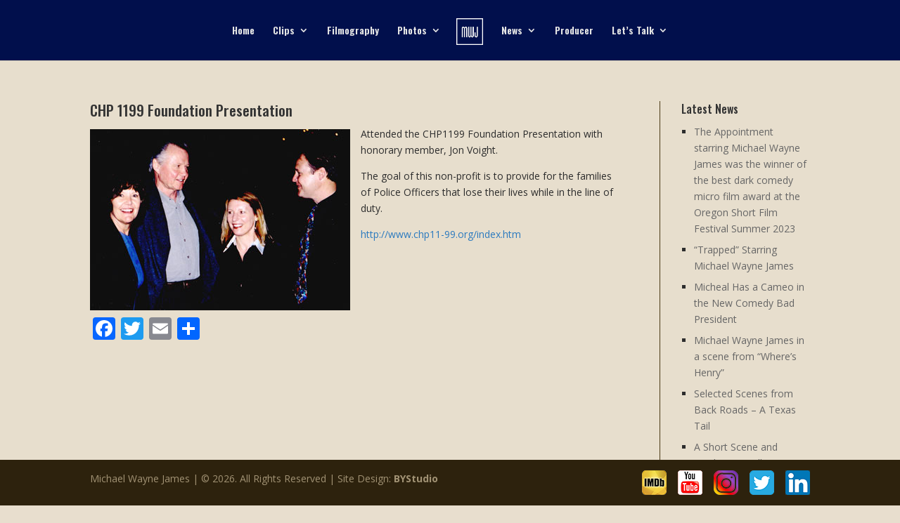

--- FILE ---
content_type: text/html; charset=UTF-8
request_url: https://michaelwaynejames.com/chp-1199-foundation-presentation/
body_size: 7984
content:
<!DOCTYPE html>
<html lang="en">
<head>
	<meta charset="UTF-8" />
<meta http-equiv="X-UA-Compatible" content="IE=edge">
	<link rel="pingback" href="https://michaelwaynejames.com/xmlrpc.php" />

	<script type="text/javascript">
		document.documentElement.className = 'js';
	</script>

	<script>var et_site_url='https://michaelwaynejames.com';var et_post_id='463';function et_core_page_resource_fallback(a,b){"undefined"===typeof b&&(b=a.sheet.cssRules&&0===a.sheet.cssRules.length);b&&(a.onerror=null,a.onload=null,a.href?a.href=et_site_url+"/?et_core_page_resource="+a.id+et_post_id:a.src&&(a.src=et_site_url+"/?et_core_page_resource="+a.id+et_post_id))}
</script><title>CHP 1199 Foundation Presentation | Michael Wayne James | Actor</title>
<meta name='robots' content='max-image-preview:large' />
<link rel='dns-prefetch' href='//static.addtoany.com' />
<link rel='dns-prefetch' href='//fonts.googleapis.com' />
<link rel="alternate" type="application/rss+xml" title="Michael Wayne James | Actor &raquo; Feed" href="https://michaelwaynejames.com/feed/" />

<script>
var MP3jPLAYLISTS = [];
var MP3jPLAYERS = [];
</script>
<script type="text/javascript">
window._wpemojiSettings = {"baseUrl":"https:\/\/s.w.org\/images\/core\/emoji\/14.0.0\/72x72\/","ext":".png","svgUrl":"https:\/\/s.w.org\/images\/core\/emoji\/14.0.0\/svg\/","svgExt":".svg","source":{"concatemoji":"https:\/\/michaelwaynejames.com\/wp-includes\/js\/wp-emoji-release.min.js?ver=6.1.9"}};
/*! This file is auto-generated */
!function(e,a,t){var n,r,o,i=a.createElement("canvas"),p=i.getContext&&i.getContext("2d");function s(e,t){var a=String.fromCharCode,e=(p.clearRect(0,0,i.width,i.height),p.fillText(a.apply(this,e),0,0),i.toDataURL());return p.clearRect(0,0,i.width,i.height),p.fillText(a.apply(this,t),0,0),e===i.toDataURL()}function c(e){var t=a.createElement("script");t.src=e,t.defer=t.type="text/javascript",a.getElementsByTagName("head")[0].appendChild(t)}for(o=Array("flag","emoji"),t.supports={everything:!0,everythingExceptFlag:!0},r=0;r<o.length;r++)t.supports[o[r]]=function(e){if(p&&p.fillText)switch(p.textBaseline="top",p.font="600 32px Arial",e){case"flag":return s([127987,65039,8205,9895,65039],[127987,65039,8203,9895,65039])?!1:!s([55356,56826,55356,56819],[55356,56826,8203,55356,56819])&&!s([55356,57332,56128,56423,56128,56418,56128,56421,56128,56430,56128,56423,56128,56447],[55356,57332,8203,56128,56423,8203,56128,56418,8203,56128,56421,8203,56128,56430,8203,56128,56423,8203,56128,56447]);case"emoji":return!s([129777,127995,8205,129778,127999],[129777,127995,8203,129778,127999])}return!1}(o[r]),t.supports.everything=t.supports.everything&&t.supports[o[r]],"flag"!==o[r]&&(t.supports.everythingExceptFlag=t.supports.everythingExceptFlag&&t.supports[o[r]]);t.supports.everythingExceptFlag=t.supports.everythingExceptFlag&&!t.supports.flag,t.DOMReady=!1,t.readyCallback=function(){t.DOMReady=!0},t.supports.everything||(n=function(){t.readyCallback()},a.addEventListener?(a.addEventListener("DOMContentLoaded",n,!1),e.addEventListener("load",n,!1)):(e.attachEvent("onload",n),a.attachEvent("onreadystatechange",function(){"complete"===a.readyState&&t.readyCallback()})),(e=t.source||{}).concatemoji?c(e.concatemoji):e.wpemoji&&e.twemoji&&(c(e.twemoji),c(e.wpemoji)))}(window,document,window._wpemojiSettings);
</script>
<meta content="Divi Child - MWJ 2021 Website v.1.0.0" name="generator"/><style type="text/css">
img.wp-smiley,
img.emoji {
	display: inline !important;
	border: none !important;
	box-shadow: none !important;
	height: 1em !important;
	width: 1em !important;
	margin: 0 0.07em !important;
	vertical-align: -0.1em !important;
	background: none !important;
	padding: 0 !important;
}
</style>
	<link rel='stylesheet' id='wp-block-library-css' href='https://michaelwaynejames.com/wp-includes/css/dist/block-library/style.min.css?ver=6.1.9' type='text/css' media='all' />
<link rel='stylesheet' id='classic-theme-styles-css' href='https://michaelwaynejames.com/wp-includes/css/classic-themes.min.css?ver=1' type='text/css' media='all' />
<style id='global-styles-inline-css' type='text/css'>
body{--wp--preset--color--black: #000000;--wp--preset--color--cyan-bluish-gray: #abb8c3;--wp--preset--color--white: #ffffff;--wp--preset--color--pale-pink: #f78da7;--wp--preset--color--vivid-red: #cf2e2e;--wp--preset--color--luminous-vivid-orange: #ff6900;--wp--preset--color--luminous-vivid-amber: #fcb900;--wp--preset--color--light-green-cyan: #7bdcb5;--wp--preset--color--vivid-green-cyan: #00d084;--wp--preset--color--pale-cyan-blue: #8ed1fc;--wp--preset--color--vivid-cyan-blue: #0693e3;--wp--preset--color--vivid-purple: #9b51e0;--wp--preset--gradient--vivid-cyan-blue-to-vivid-purple: linear-gradient(135deg,rgba(6,147,227,1) 0%,rgb(155,81,224) 100%);--wp--preset--gradient--light-green-cyan-to-vivid-green-cyan: linear-gradient(135deg,rgb(122,220,180) 0%,rgb(0,208,130) 100%);--wp--preset--gradient--luminous-vivid-amber-to-luminous-vivid-orange: linear-gradient(135deg,rgba(252,185,0,1) 0%,rgba(255,105,0,1) 100%);--wp--preset--gradient--luminous-vivid-orange-to-vivid-red: linear-gradient(135deg,rgba(255,105,0,1) 0%,rgb(207,46,46) 100%);--wp--preset--gradient--very-light-gray-to-cyan-bluish-gray: linear-gradient(135deg,rgb(238,238,238) 0%,rgb(169,184,195) 100%);--wp--preset--gradient--cool-to-warm-spectrum: linear-gradient(135deg,rgb(74,234,220) 0%,rgb(151,120,209) 20%,rgb(207,42,186) 40%,rgb(238,44,130) 60%,rgb(251,105,98) 80%,rgb(254,248,76) 100%);--wp--preset--gradient--blush-light-purple: linear-gradient(135deg,rgb(255,206,236) 0%,rgb(152,150,240) 100%);--wp--preset--gradient--blush-bordeaux: linear-gradient(135deg,rgb(254,205,165) 0%,rgb(254,45,45) 50%,rgb(107,0,62) 100%);--wp--preset--gradient--luminous-dusk: linear-gradient(135deg,rgb(255,203,112) 0%,rgb(199,81,192) 50%,rgb(65,88,208) 100%);--wp--preset--gradient--pale-ocean: linear-gradient(135deg,rgb(255,245,203) 0%,rgb(182,227,212) 50%,rgb(51,167,181) 100%);--wp--preset--gradient--electric-grass: linear-gradient(135deg,rgb(202,248,128) 0%,rgb(113,206,126) 100%);--wp--preset--gradient--midnight: linear-gradient(135deg,rgb(2,3,129) 0%,rgb(40,116,252) 100%);--wp--preset--duotone--dark-grayscale: url('#wp-duotone-dark-grayscale');--wp--preset--duotone--grayscale: url('#wp-duotone-grayscale');--wp--preset--duotone--purple-yellow: url('#wp-duotone-purple-yellow');--wp--preset--duotone--blue-red: url('#wp-duotone-blue-red');--wp--preset--duotone--midnight: url('#wp-duotone-midnight');--wp--preset--duotone--magenta-yellow: url('#wp-duotone-magenta-yellow');--wp--preset--duotone--purple-green: url('#wp-duotone-purple-green');--wp--preset--duotone--blue-orange: url('#wp-duotone-blue-orange');--wp--preset--font-size--small: 13px;--wp--preset--font-size--medium: 20px;--wp--preset--font-size--large: 36px;--wp--preset--font-size--x-large: 42px;--wp--preset--spacing--20: 0.44rem;--wp--preset--spacing--30: 0.67rem;--wp--preset--spacing--40: 1rem;--wp--preset--spacing--50: 1.5rem;--wp--preset--spacing--60: 2.25rem;--wp--preset--spacing--70: 3.38rem;--wp--preset--spacing--80: 5.06rem;}:where(.is-layout-flex){gap: 0.5em;}body .is-layout-flow > .alignleft{float: left;margin-inline-start: 0;margin-inline-end: 2em;}body .is-layout-flow > .alignright{float: right;margin-inline-start: 2em;margin-inline-end: 0;}body .is-layout-flow > .aligncenter{margin-left: auto !important;margin-right: auto !important;}body .is-layout-constrained > .alignleft{float: left;margin-inline-start: 0;margin-inline-end: 2em;}body .is-layout-constrained > .alignright{float: right;margin-inline-start: 2em;margin-inline-end: 0;}body .is-layout-constrained > .aligncenter{margin-left: auto !important;margin-right: auto !important;}body .is-layout-constrained > :where(:not(.alignleft):not(.alignright):not(.alignfull)){max-width: var(--wp--style--global--content-size);margin-left: auto !important;margin-right: auto !important;}body .is-layout-constrained > .alignwide{max-width: var(--wp--style--global--wide-size);}body .is-layout-flex{display: flex;}body .is-layout-flex{flex-wrap: wrap;align-items: center;}body .is-layout-flex > *{margin: 0;}:where(.wp-block-columns.is-layout-flex){gap: 2em;}.has-black-color{color: var(--wp--preset--color--black) !important;}.has-cyan-bluish-gray-color{color: var(--wp--preset--color--cyan-bluish-gray) !important;}.has-white-color{color: var(--wp--preset--color--white) !important;}.has-pale-pink-color{color: var(--wp--preset--color--pale-pink) !important;}.has-vivid-red-color{color: var(--wp--preset--color--vivid-red) !important;}.has-luminous-vivid-orange-color{color: var(--wp--preset--color--luminous-vivid-orange) !important;}.has-luminous-vivid-amber-color{color: var(--wp--preset--color--luminous-vivid-amber) !important;}.has-light-green-cyan-color{color: var(--wp--preset--color--light-green-cyan) !important;}.has-vivid-green-cyan-color{color: var(--wp--preset--color--vivid-green-cyan) !important;}.has-pale-cyan-blue-color{color: var(--wp--preset--color--pale-cyan-blue) !important;}.has-vivid-cyan-blue-color{color: var(--wp--preset--color--vivid-cyan-blue) !important;}.has-vivid-purple-color{color: var(--wp--preset--color--vivid-purple) !important;}.has-black-background-color{background-color: var(--wp--preset--color--black) !important;}.has-cyan-bluish-gray-background-color{background-color: var(--wp--preset--color--cyan-bluish-gray) !important;}.has-white-background-color{background-color: var(--wp--preset--color--white) !important;}.has-pale-pink-background-color{background-color: var(--wp--preset--color--pale-pink) !important;}.has-vivid-red-background-color{background-color: var(--wp--preset--color--vivid-red) !important;}.has-luminous-vivid-orange-background-color{background-color: var(--wp--preset--color--luminous-vivid-orange) !important;}.has-luminous-vivid-amber-background-color{background-color: var(--wp--preset--color--luminous-vivid-amber) !important;}.has-light-green-cyan-background-color{background-color: var(--wp--preset--color--light-green-cyan) !important;}.has-vivid-green-cyan-background-color{background-color: var(--wp--preset--color--vivid-green-cyan) !important;}.has-pale-cyan-blue-background-color{background-color: var(--wp--preset--color--pale-cyan-blue) !important;}.has-vivid-cyan-blue-background-color{background-color: var(--wp--preset--color--vivid-cyan-blue) !important;}.has-vivid-purple-background-color{background-color: var(--wp--preset--color--vivid-purple) !important;}.has-black-border-color{border-color: var(--wp--preset--color--black) !important;}.has-cyan-bluish-gray-border-color{border-color: var(--wp--preset--color--cyan-bluish-gray) !important;}.has-white-border-color{border-color: var(--wp--preset--color--white) !important;}.has-pale-pink-border-color{border-color: var(--wp--preset--color--pale-pink) !important;}.has-vivid-red-border-color{border-color: var(--wp--preset--color--vivid-red) !important;}.has-luminous-vivid-orange-border-color{border-color: var(--wp--preset--color--luminous-vivid-orange) !important;}.has-luminous-vivid-amber-border-color{border-color: var(--wp--preset--color--luminous-vivid-amber) !important;}.has-light-green-cyan-border-color{border-color: var(--wp--preset--color--light-green-cyan) !important;}.has-vivid-green-cyan-border-color{border-color: var(--wp--preset--color--vivid-green-cyan) !important;}.has-pale-cyan-blue-border-color{border-color: var(--wp--preset--color--pale-cyan-blue) !important;}.has-vivid-cyan-blue-border-color{border-color: var(--wp--preset--color--vivid-cyan-blue) !important;}.has-vivid-purple-border-color{border-color: var(--wp--preset--color--vivid-purple) !important;}.has-vivid-cyan-blue-to-vivid-purple-gradient-background{background: var(--wp--preset--gradient--vivid-cyan-blue-to-vivid-purple) !important;}.has-light-green-cyan-to-vivid-green-cyan-gradient-background{background: var(--wp--preset--gradient--light-green-cyan-to-vivid-green-cyan) !important;}.has-luminous-vivid-amber-to-luminous-vivid-orange-gradient-background{background: var(--wp--preset--gradient--luminous-vivid-amber-to-luminous-vivid-orange) !important;}.has-luminous-vivid-orange-to-vivid-red-gradient-background{background: var(--wp--preset--gradient--luminous-vivid-orange-to-vivid-red) !important;}.has-very-light-gray-to-cyan-bluish-gray-gradient-background{background: var(--wp--preset--gradient--very-light-gray-to-cyan-bluish-gray) !important;}.has-cool-to-warm-spectrum-gradient-background{background: var(--wp--preset--gradient--cool-to-warm-spectrum) !important;}.has-blush-light-purple-gradient-background{background: var(--wp--preset--gradient--blush-light-purple) !important;}.has-blush-bordeaux-gradient-background{background: var(--wp--preset--gradient--blush-bordeaux) !important;}.has-luminous-dusk-gradient-background{background: var(--wp--preset--gradient--luminous-dusk) !important;}.has-pale-ocean-gradient-background{background: var(--wp--preset--gradient--pale-ocean) !important;}.has-electric-grass-gradient-background{background: var(--wp--preset--gradient--electric-grass) !important;}.has-midnight-gradient-background{background: var(--wp--preset--gradient--midnight) !important;}.has-small-font-size{font-size: var(--wp--preset--font-size--small) !important;}.has-medium-font-size{font-size: var(--wp--preset--font-size--medium) !important;}.has-large-font-size{font-size: var(--wp--preset--font-size--large) !important;}.has-x-large-font-size{font-size: var(--wp--preset--font-size--x-large) !important;}
.wp-block-navigation a:where(:not(.wp-element-button)){color: inherit;}
:where(.wp-block-columns.is-layout-flex){gap: 2em;}
.wp-block-pullquote{font-size: 1.5em;line-height: 1.6;}
</style>
<link rel='stylesheet' id='divi-fonts-css' href='https://fonts.googleapis.com/css?family=Open+Sans:300italic,400italic,600italic,700italic,800italic,400,300,600,700,800&#038;subset=latin,latin-ext&#038;display=swap' type='text/css' media='all' />
<link rel='stylesheet' id='divi-style-css' href='https://michaelwaynejames.com/wp-content/themes/Divi-child/style.css?ver=4.9.1' type='text/css' media='all' />
<link rel='stylesheet' id='et-builder-googlefonts-cached-css' href='https://fonts.googleapis.com/css?family=Oswald:200,300,regular,500,600,700|Roboto+Condensed:300,300italic,regular,italic,700,700italic&#038;subset=latin-ext,vietnamese,cyrillic,latin,cyrillic-ext,greek,greek-ext&#038;display=swap' type='text/css' media='all' />
<link rel='stylesheet' id='easy_table_style-css' href='https://michaelwaynejames.com/wp-content/plugins/easy-table/themes/default/style.css?ver=1.6' type='text/css' media='all' />
<link rel='stylesheet' id='dashicons-css' href='https://michaelwaynejames.com/wp-includes/css/dashicons.min.css?ver=6.1.9' type='text/css' media='all' />
<link rel='stylesheet' id='addtoany-css' href='https://michaelwaynejames.com/wp-content/plugins/add-to-any/addtoany.min.css?ver=1.16' type='text/css' media='all' />
<link rel='stylesheet' id='mp3-jplayer-css' href='https://michaelwaynejames.com/wp-content/plugins/mp3-jplayer/css/dark.css?ver=2.7.3' type='text/css' media='all' />
<script type='text/javascript' id='addtoany-core-js-before'>
window.a2a_config=window.a2a_config||{};a2a_config.callbacks=[];a2a_config.overlays=[];a2a_config.templates={};
</script>
<script type='text/javascript' async src='https://static.addtoany.com/menu/page.js' id='addtoany-core-js'></script>
<script type='text/javascript' src='https://michaelwaynejames.com/wp-includes/js/jquery/jquery.min.js?ver=3.6.1' id='jquery-core-js'></script>
<script type='text/javascript' src='https://michaelwaynejames.com/wp-includes/js/jquery/jquery-migrate.min.js?ver=3.3.2' id='jquery-migrate-js'></script>
<script type='text/javascript' async src='https://michaelwaynejames.com/wp-content/plugins/add-to-any/addtoany.min.js?ver=1.1' id='addtoany-jquery-js'></script>
<link rel="https://api.w.org/" href="https://michaelwaynejames.com/wp-json/" /><link rel="alternate" type="application/json" href="https://michaelwaynejames.com/wp-json/wp/v2/posts/463" /><link rel="EditURI" type="application/rsd+xml" title="RSD" href="https://michaelwaynejames.com/xmlrpc.php?rsd" />
<link rel="wlwmanifest" type="application/wlwmanifest+xml" href="https://michaelwaynejames.com/wp-includes/wlwmanifest.xml" />
<meta name="generator" content="WordPress 6.1.9" />
<link rel="canonical" href="https://michaelwaynejames.com/chp-1199-foundation-presentation/" />
<link rel='shortlink' href='https://michaelwaynejames.com/?p=463' />
<link rel="alternate" type="application/json+oembed" href="https://michaelwaynejames.com/wp-json/oembed/1.0/embed?url=https%3A%2F%2Fmichaelwaynejames.com%2Fchp-1199-foundation-presentation%2F" />
<link rel="alternate" type="text/xml+oembed" href="https://michaelwaynejames.com/wp-json/oembed/1.0/embed?url=https%3A%2F%2Fmichaelwaynejames.com%2Fchp-1199-foundation-presentation%2F&#038;format=xml" />
<link href='https://fonts.googleapis.com/css?family=Patua+One' rel='stylesheet' type='text/css'>

<meta name="viewport" content="width=device-width, initial-scale=1.0, maximum-scale=1.0, user-scalable=0" /><link rel="preload" href="https://michaelwaynejames.com/wp-content/themes/Divi/core/admin/fonts/modules.ttf" as="font" crossorigin="anonymous"><style type="text/css" id="custom-background-css">
body.custom-background { background-color: #e8dece; }
</style>
	<link rel="stylesheet" id="et-divi-customizer-global-cached-inline-styles" href="https://michaelwaynejames.com/wp-content/et-cache/global/et-divi-customizer-global-17680178709928.min.css" onerror="et_core_page_resource_fallback(this, true)" onload="et_core_page_resource_fallback(this)" /></head>
<body data-rsssl=1 class="post-template-default single single-post postid-463 single-format-standard custom-background et_button_no_icon et_pb_button_helper_class et_fullwidth_nav et_fixed_nav et_show_nav et_pb_show_title et_primary_nav_dropdown_animation_flip et_secondary_nav_dropdown_animation_fade et_header_style_split et_pb_footer_columns2 et_pb_gutter osx et_pb_gutters3 et_smooth_scroll et_right_sidebar et_divi_theme et-db et_minified_js et_minified_css">


<svg xmlns="http://www.w3.org/2000/svg" viewBox="0 0 0 0" width="0" height="0" focusable="false" role="none" style="visibility: hidden; position: absolute; left: -9999px; overflow: hidden;" ><defs><filter id="wp-duotone-dark-grayscale"><feColorMatrix color-interpolation-filters="sRGB" type="matrix" values=" .299 .587 .114 0 0 .299 .587 .114 0 0 .299 .587 .114 0 0 .299 .587 .114 0 0 " /><feComponentTransfer color-interpolation-filters="sRGB" ><feFuncR type="table" tableValues="0 0.49803921568627" /><feFuncG type="table" tableValues="0 0.49803921568627" /><feFuncB type="table" tableValues="0 0.49803921568627" /><feFuncA type="table" tableValues="1 1" /></feComponentTransfer><feComposite in2="SourceGraphic" operator="in" /></filter></defs></svg><svg xmlns="http://www.w3.org/2000/svg" viewBox="0 0 0 0" width="0" height="0" focusable="false" role="none" style="visibility: hidden; position: absolute; left: -9999px; overflow: hidden;" ><defs><filter id="wp-duotone-grayscale"><feColorMatrix color-interpolation-filters="sRGB" type="matrix" values=" .299 .587 .114 0 0 .299 .587 .114 0 0 .299 .587 .114 0 0 .299 .587 .114 0 0 " /><feComponentTransfer color-interpolation-filters="sRGB" ><feFuncR type="table" tableValues="0 1" /><feFuncG type="table" tableValues="0 1" /><feFuncB type="table" tableValues="0 1" /><feFuncA type="table" tableValues="1 1" /></feComponentTransfer><feComposite in2="SourceGraphic" operator="in" /></filter></defs></svg><svg xmlns="http://www.w3.org/2000/svg" viewBox="0 0 0 0" width="0" height="0" focusable="false" role="none" style="visibility: hidden; position: absolute; left: -9999px; overflow: hidden;" ><defs><filter id="wp-duotone-purple-yellow"><feColorMatrix color-interpolation-filters="sRGB" type="matrix" values=" .299 .587 .114 0 0 .299 .587 .114 0 0 .299 .587 .114 0 0 .299 .587 .114 0 0 " /><feComponentTransfer color-interpolation-filters="sRGB" ><feFuncR type="table" tableValues="0.54901960784314 0.98823529411765" /><feFuncG type="table" tableValues="0 1" /><feFuncB type="table" tableValues="0.71764705882353 0.25490196078431" /><feFuncA type="table" tableValues="1 1" /></feComponentTransfer><feComposite in2="SourceGraphic" operator="in" /></filter></defs></svg><svg xmlns="http://www.w3.org/2000/svg" viewBox="0 0 0 0" width="0" height="0" focusable="false" role="none" style="visibility: hidden; position: absolute; left: -9999px; overflow: hidden;" ><defs><filter id="wp-duotone-blue-red"><feColorMatrix color-interpolation-filters="sRGB" type="matrix" values=" .299 .587 .114 0 0 .299 .587 .114 0 0 .299 .587 .114 0 0 .299 .587 .114 0 0 " /><feComponentTransfer color-interpolation-filters="sRGB" ><feFuncR type="table" tableValues="0 1" /><feFuncG type="table" tableValues="0 0.27843137254902" /><feFuncB type="table" tableValues="0.5921568627451 0.27843137254902" /><feFuncA type="table" tableValues="1 1" /></feComponentTransfer><feComposite in2="SourceGraphic" operator="in" /></filter></defs></svg><svg xmlns="http://www.w3.org/2000/svg" viewBox="0 0 0 0" width="0" height="0" focusable="false" role="none" style="visibility: hidden; position: absolute; left: -9999px; overflow: hidden;" ><defs><filter id="wp-duotone-midnight"><feColorMatrix color-interpolation-filters="sRGB" type="matrix" values=" .299 .587 .114 0 0 .299 .587 .114 0 0 .299 .587 .114 0 0 .299 .587 .114 0 0 " /><feComponentTransfer color-interpolation-filters="sRGB" ><feFuncR type="table" tableValues="0 0" /><feFuncG type="table" tableValues="0 0.64705882352941" /><feFuncB type="table" tableValues="0 1" /><feFuncA type="table" tableValues="1 1" /></feComponentTransfer><feComposite in2="SourceGraphic" operator="in" /></filter></defs></svg><svg xmlns="http://www.w3.org/2000/svg" viewBox="0 0 0 0" width="0" height="0" focusable="false" role="none" style="visibility: hidden; position: absolute; left: -9999px; overflow: hidden;" ><defs><filter id="wp-duotone-magenta-yellow"><feColorMatrix color-interpolation-filters="sRGB" type="matrix" values=" .299 .587 .114 0 0 .299 .587 .114 0 0 .299 .587 .114 0 0 .299 .587 .114 0 0 " /><feComponentTransfer color-interpolation-filters="sRGB" ><feFuncR type="table" tableValues="0.78039215686275 1" /><feFuncG type="table" tableValues="0 0.94901960784314" /><feFuncB type="table" tableValues="0.35294117647059 0.47058823529412" /><feFuncA type="table" tableValues="1 1" /></feComponentTransfer><feComposite in2="SourceGraphic" operator="in" /></filter></defs></svg><svg xmlns="http://www.w3.org/2000/svg" viewBox="0 0 0 0" width="0" height="0" focusable="false" role="none" style="visibility: hidden; position: absolute; left: -9999px; overflow: hidden;" ><defs><filter id="wp-duotone-purple-green"><feColorMatrix color-interpolation-filters="sRGB" type="matrix" values=" .299 .587 .114 0 0 .299 .587 .114 0 0 .299 .587 .114 0 0 .299 .587 .114 0 0 " /><feComponentTransfer color-interpolation-filters="sRGB" ><feFuncR type="table" tableValues="0.65098039215686 0.40392156862745" /><feFuncG type="table" tableValues="0 1" /><feFuncB type="table" tableValues="0.44705882352941 0.4" /><feFuncA type="table" tableValues="1 1" /></feComponentTransfer><feComposite in2="SourceGraphic" operator="in" /></filter></defs></svg><svg xmlns="http://www.w3.org/2000/svg" viewBox="0 0 0 0" width="0" height="0" focusable="false" role="none" style="visibility: hidden; position: absolute; left: -9999px; overflow: hidden;" ><defs><filter id="wp-duotone-blue-orange"><feColorMatrix color-interpolation-filters="sRGB" type="matrix" values=" .299 .587 .114 0 0 .299 .587 .114 0 0 .299 .587 .114 0 0 .299 .587 .114 0 0 " /><feComponentTransfer color-interpolation-filters="sRGB" ><feFuncR type="table" tableValues="0.098039215686275 1" /><feFuncG type="table" tableValues="0 0.66274509803922" /><feFuncB type="table" tableValues="0.84705882352941 0.41960784313725" /><feFuncA type="table" tableValues="1 1" /></feComponentTransfer><feComposite in2="SourceGraphic" operator="in" /></filter></defs></svg>	<div id="page-container">

	
	
			<header id="main-header" data-height-onload="71">
			<div class="container clearfix et_menu_container">
							<div class="logo_container">
					<span class="logo_helper"></span>
					<a href="https://michaelwaynejames.com/">
						<img src="https://michaelwaynejames.com/wp-content/uploads/2015/09/michael-wayne-james-mono.png" alt="Michael Wayne James | Actor" id="logo" data-height-percentage="54" />
					</a>
				</div>
							<div id="et-top-navigation" data-height="71" data-fixed-height="75">
											<nav id="top-menu-nav">
						<ul id="top-menu" class="nav"><li id="menu-item-99" class="menu-item menu-item-type-post_type menu-item-object-page menu-item-home menu-item-99"><a href="https://michaelwaynejames.com/">Home</a></li>
<li id="menu-item-295" class="menu-item menu-item-type-custom menu-item-object-custom menu-item-home menu-item-has-children menu-item-295"><a href="https://michaelwaynejames.com/#clips">Clips</a>
<ul class="sub-menu">
	<li id="menu-item-264" class="menu-item menu-item-type-post_type menu-item-object-page menu-item-264"><a href="https://michaelwaynejames.com/michael-wayne-james-film-scenes/">Selected Film Scenes</a></li>
	<li id="menu-item-263" class="menu-item menu-item-type-post_type menu-item-object-page menu-item-263"><a href="https://michaelwaynejames.com/michael-wayne-james-acting-scenes/">Selected Acting Scenes</a></li>
	<li id="menu-item-265" class="menu-item menu-item-type-post_type menu-item-object-page menu-item-265"><a href="https://michaelwaynejames.com/michael-wayne-james-television-scenes/">Selected Television Scenes</a></li>
	<li id="menu-item-1053" class="menu-item menu-item-type-custom menu-item-object-custom menu-item-1053"><a href="https://michaelwaynejames.com/selected-voice-overs-2/">Selected Voice Overs</a></li>
</ul>
</li>
<li id="menu-item-309" class="menu-item menu-item-type-custom menu-item-object-custom menu-item-home menu-item-309"><a href="https://michaelwaynejames.com/#filmography">Filmography</a></li>
<li id="menu-item-388" class="menu-item menu-item-type-custom menu-item-object-custom menu-item-home menu-item-has-children menu-item-388"><a href="https://michaelwaynejames.com/#gallery">Photos</a>
<ul class="sub-menu">
	<li id="menu-item-450" class="menu-item menu-item-type-post_type menu-item-object-page menu-item-450"><a href="https://michaelwaynejames.com/headshots/">Headshots</a></li>
</ul>
</li>
<li id="menu-item-321" class="menu-item menu-item-type-custom menu-item-object-custom menu-item-home menu-item-has-children menu-item-321"><a href="https://michaelwaynejames.com/#news">News</a>
<ul class="sub-menu">
	<li id="menu-item-324" class="menu-item menu-item-type-post_type menu-item-object-page menu-item-324"><a href="https://michaelwaynejames.com/blog/">All News</a></li>
</ul>
</li>
<li id="menu-item-1035" class="menu-item menu-item-type-custom menu-item-object-custom menu-item-1035"><a target="_blank" rel="noopener" href="https://www.imdb.com/search/title/?companies=co0671547&#038;ref_=fn_co_co_1 ">Producer</a></li>
<li id="menu-item-1156" class="menu-item menu-item-type-post_type menu-item-object-page menu-item-has-children menu-item-1156"><a href="https://michaelwaynejames.com/lets-talk/">Let’s Talk</a>
<ul class="sub-menu">
	<li id="menu-item-1157" class="menu-item menu-item-type-post_type menu-item-object-page menu-item-1157"><a href="https://michaelwaynejames.com/representation-2/">Seeking Representation</a></li>
</ul>
</li>
</ul>						</nav>
					
					
					
					
					<div id="et_mobile_nav_menu">
				<div class="mobile_nav closed">
					<span class="select_page">Select Page</span>
					<span class="mobile_menu_bar mobile_menu_bar_toggle"></span>
				</div>
			</div>				</div> <!-- #et-top-navigation -->
			</div> <!-- .container -->
			<div class="et_search_outer">
				<div class="container et_search_form_container">
					<form role="search" method="get" class="et-search-form" action="https://michaelwaynejames.com/">
					<input type="search" class="et-search-field" placeholder="Search &hellip;" value="" name="s" title="Search for:" />					</form>
					<span class="et_close_search_field"></span>
				</div>
			</div>
		</header> <!-- #main-header -->
			<div id="et-main-area">
	
<div id="main-content">
		<div class="container">
		<div id="content-area" class="clearfix">
			<div id="left-area">
											<article id="post-463" class="et_pb_post post-463 post type-post status-publish format-standard has-post-thumbnail hentry category-news">
											<div class="et_post_meta_wrapper">
							<h1 class="entry-title">CHP 1199 Foundation Presentation</h1>

						
												</div> <!-- .et_post_meta_wrapper -->
				
					<div class="entry-content">
					<p><a href="https://michaelwaynejames.com/wp-content/uploads/2015/10/chp_charity-big.jpg"><img loading="lazy" decoding="async" class="alignleft size-full wp-image-464" src="https://michaelwaynejames.com/wp-content/uploads/2015/10/chp_charity-big.jpg" alt="chp_charity-big" width="370" height="258" srcset="https://michaelwaynejames.com/wp-content/uploads/2015/10/chp_charity-big.jpg 370w, https://michaelwaynejames.com/wp-content/uploads/2015/10/chp_charity-big-300x209.jpg 300w" sizes="(max-width: 370px) 100vw, 370px" /></a>Attended the CHP1199 Foundation Presentation with honorary member, Jon Voight.</p>
<p>The goal of this non-profit is to provide for the families of Police Officers that lose their lives while in the line of duty.</p>
<p><a href="http://www.chp11-99.org/index.htm" target="_blank"> http://www.chp11-99.org/index.htm</a></p>
<div class="addtoany_share_save_container addtoany_content addtoany_content_bottom"><div class="a2a_kit a2a_kit_size_32 addtoany_list" data-a2a-url="https://michaelwaynejames.com/chp-1199-foundation-presentation/" data-a2a-title="CHP 1199 Foundation Presentation"><a class="a2a_button_facebook" href="https://www.addtoany.com/add_to/facebook?linkurl=https%3A%2F%2Fmichaelwaynejames.com%2Fchp-1199-foundation-presentation%2F&amp;linkname=CHP%201199%20Foundation%20Presentation" title="Facebook" rel="nofollow noopener" target="_blank"></a><a class="a2a_button_twitter" href="https://www.addtoany.com/add_to/twitter?linkurl=https%3A%2F%2Fmichaelwaynejames.com%2Fchp-1199-foundation-presentation%2F&amp;linkname=CHP%201199%20Foundation%20Presentation" title="Twitter" rel="nofollow noopener" target="_blank"></a><a class="a2a_button_email" href="https://www.addtoany.com/add_to/email?linkurl=https%3A%2F%2Fmichaelwaynejames.com%2Fchp-1199-foundation-presentation%2F&amp;linkname=CHP%201199%20Foundation%20Presentation" title="Email" rel="nofollow noopener" target="_blank"></a><a class="a2a_dd addtoany_share_save addtoany_share" href="https://www.addtoany.com/share"></a></div></div>					</div> <!-- .entry-content -->
					<div class="et_post_meta_wrapper">
										</div> <!-- .et_post_meta_wrapper -->
				</article> <!-- .et_pb_post -->

						</div> <!-- #left-area -->

				<div id="sidebar">
		
		<div id="recent-posts-2" class="et_pb_widget widget_recent_entries">
		<h4 class="widgettitle">Latest News</h4>
		<ul>
											<li>
					<a href="https://michaelwaynejames.com/the-appointment-oregon-short-film-festival/">The Appointment starring Michael Wayne James was the winner of the best dark comedy micro film award at the Oregon Short Film Festival Summer 2023</a>
									</li>
											<li>
					<a href="https://michaelwaynejames.com/trapped-trailer-starring-michael-wayne-james/">&#8220;Trapped&#8221; Starring Michael Wayne James</a>
									</li>
											<li>
					<a href="https://michaelwaynejames.com/micheal-cameo-new-comedy-bad-president/">Micheal Has a Cameo in the New Comedy Bad President</a>
									</li>
											<li>
					<a href="https://michaelwaynejames.com/michael-wayne-james-scene-wheres-henry/">Michael Wayne James in a scene from &#8220;Where&#8217;s Henry&#8221;</a>
									</li>
											<li>
					<a href="https://michaelwaynejames.com/selected-scenes-back-roads-texas-tail/">Selected Scenes from Back Roads &#8211; A Texas Tail</a>
									</li>
											<li>
					<a href="https://michaelwaynejames.com/production-stills-from-the-hiker/">A Short Scene and Production Stills From The &#8220;The Hiker&#8221;</a>
									</li>
											<li>
					<a href="https://michaelwaynejames.com/photos-michael-set-usa-network-tv-show-shooter/">Photos of Michael On The Set of The USA Network TV Show &#8220;Shooter&#8221;</a>
									</li>
											<li>
					<a href="https://michaelwaynejames.com/michael-voices-thurston-and-harold/">Michael Performs Voices  of Harold and Thurston For An Animated Feature</a>
									</li>
											<li>
					<a href="https://michaelwaynejames.com/michael-voices-two-characters-radio-theater-excerpt/">Michael Voices Two Characters in a Radio Theater Excerpt</a>
									</li>
											<li>
					<a href="https://michaelwaynejames.com/the-pocho-loco-show/">Michael Shares His Story on The Pocho Loco Show</a>
									</li>
					</ul>

		</div> <!-- end .et_pb_widget --><div id="categories-2" class="et_pb_widget widget_categories"><h4 class="widgettitle">News Categories</h4>
			<ul>
					<li class="cat-item cat-item-6"><a href="https://michaelwaynejames.com/category/acting/">Acting</a>
</li>
	<li class="cat-item cat-item-3"><a href="https://michaelwaynejames.com/category/news/">News</a>
</li>
	<li class="cat-item cat-item-15"><a href="https://michaelwaynejames.com/category/photos/">Photos</a>
</li>
	<li class="cat-item cat-item-1"><a href="https://michaelwaynejames.com/category/uncategorized/">Uncategorized</a>
</li>
	<li class="cat-item cat-item-5"><a href="https://michaelwaynejames.com/category/voice-over/">Voice Over</a>
</li>
			</ul>

			</div> <!-- end .et_pb_widget -->	</div> <!-- end #sidebar -->
		</div> <!-- #content-area -->
	</div> <!-- .container -->
	</div> <!-- #main-content -->


			<footer id="main-footer">
				

		
				<div id="footer-bottom">
					<div class="container clearfix">
<span id="footer-info" style="float: left;">Michael Wayne James | &copy; 2026. All Rights Reserved  | Site Design: <a style="color: #a19274;" href="https://www.bystudio.com/" target="_blank">BYStudio</a></span>					
<span id="footer-info" style="float: right; height: 35px; margin-bottom: 10px;">
<a href="http://www.imdb.me/michaelwaynejames" target="_blank"><img src="https://michaelwaynejames.com/wp-content/uploads/2021/03/imdb-logo.png" width="35" height="35" alt="Michael Wayne James IMDB" /></a>&nbsp; &nbsp;
<a href="https://www.youtube.com/user/michaelwaynejames/videos" target="_blank"><img src="https://michaelwaynejames.com/wp-content/uploads/2021/03/youtube-icon.png" width="35" height="35" alt="Michael Wayne James YouTube" /></a>&nbsp; &nbsp;
<a href="https://www.instagram.com/michaelwaynejames/" target="_blank"><img src="https://michaelwaynejames.com/wp-content/uploads/2021/03/instagram-icon.png" width="35" height="35" alt="Michael Wayne James IMDB" /></a>&nbsp; &nbsp;
<a href="https://twitter.com/michaelwjames07?lang=en" target="_blank"><img src="https://michaelwaynejames.com/wp-content/uploads/2021/03/twitter-icon.png" width="35" height="35" alt="Michael Wayne James IMDB" /></a>&nbsp; &nbsp;
<a href="https://www.linkedin.com/in/michael-wayne-james-6430b37" target="_blank"><img src="https://michaelwaynejames.com/wp-content/uploads/2023/03/linkedin-icon-3.png" width="35" height="35" alt="Michael Wayne James IMDB" /></a>
</span>
					</div>	<!-- .container -->
				</div>
			</footer> <!-- #main-footer -->
		</div> <!-- #et-main-area -->


	</div> <!-- #page-container -->

	

<script type='text/javascript' id='divi-custom-script-js-extra'>
/* <![CDATA[ */
var DIVI = {"item_count":"%d Item","items_count":"%d Items"};
var et_shortcodes_strings = {"previous":"Previous","next":"Next"};
var et_pb_custom = {"ajaxurl":"https:\/\/michaelwaynejames.com\/wp-admin\/admin-ajax.php","images_uri":"https:\/\/michaelwaynejames.com\/wp-content\/themes\/Divi\/images","builder_images_uri":"https:\/\/michaelwaynejames.com\/wp-content\/themes\/Divi\/includes\/builder\/images","et_frontend_nonce":"ba57bac144","subscription_failed":"Please, check the fields below to make sure you entered the correct information.","et_ab_log_nonce":"8144a72e72","fill_message":"Please, fill in the following fields:","contact_error_message":"Please, fix the following errors:","invalid":"Invalid email","captcha":"Captcha","prev":"Prev","previous":"Previous","next":"Next","wrong_captcha":"You entered the wrong number in captcha.","wrong_checkbox":"Checkbox","ignore_waypoints":"no","is_divi_theme_used":"1","widget_search_selector":".widget_search","ab_tests":[],"is_ab_testing_active":"","page_id":"463","unique_test_id":"","ab_bounce_rate":"5","is_cache_plugin_active":"no","is_shortcode_tracking":"","tinymce_uri":""}; var et_builder_utils_params = {"condition":{"diviTheme":true,"extraTheme":false},"scrollLocations":["app","top"],"builderScrollLocations":{"desktop":"app","tablet":"app","phone":"app"},"onloadScrollLocation":"app","builderType":"fe"}; var et_frontend_scripts = {"builderCssContainerPrefix":"#et-boc","builderCssLayoutPrefix":"#et-boc .et-l"};
var et_pb_box_shadow_elements = [];
var et_pb_motion_elements = {"desktop":[],"tablet":[],"phone":[]};
var et_pb_sticky_elements = [];
/* ]]> */
</script>
<script type='text/javascript' src='https://michaelwaynejames.com/wp-content/themes/Divi/js/custom.unified.js?ver=4.9.1' id='divi-custom-script-js'></script>
<script type='text/javascript' src='https://michaelwaynejames.com/wp-content/themes/Divi/core/admin/js/common.js?ver=4.9.1' id='et-core-common-js'></script>
</body>

<script>
jQuery(function($){
    $(window).load(function(){
        $('#main-content').waypoint('destroy');
        $('#main-header').removeClass('et-fixed-header');
    });
});
</script>

</html>

--- FILE ---
content_type: text/css
request_url: https://michaelwaynejames.com/wp-content/themes/Divi-child/style.css?ver=4.9.1
body_size: 911
content:
/*
 Theme Name:     Divi Child - MWJ 2021 Website
 Theme URI:      http://www.elegantthemes.com
 Description:    Divi Child - MWJ 2021 Website
 Author:         Elegant Themes
 Author URI:     http://www.bystudio.com
 Template:       Divi
 Version:        1.0.0
*/
@import url("../Divi/style.css");
/* =Theme customization starts here
-------------------------------------------------------------------------------------------- */
/* Quote bar color (gold) ----------------- */
.et-search-form, .nav li ul, .et_mobile_menu, .footer-widget li::before, .et_pb_pricing li::before, blockquote, .et_pb_pricing li::before {
    border-color: #b88f00; }

blockquote {
    font-size: 1.2em;
    font-style: italic;
    line-height: 1.6em; }

/* Responsive banner headlines ----------------- */
/* Responsive Styles Desktop Only */
@media all and ( min-width: 981px ) {
.banner-headline {
    font-size: 27px; }
.et_pb_fullwidth_section {
    min-height: 400px; }	}

/* Responsive Styles Tablet Only */
@media all and ( min-width: 768px ) and ( max-width: 980px ) {
.banner-headline {
    font-size: 18px; }
.et_pb_fullwidth_header {
    min-height: 300px !important; }	}

/* Responsive Styles Smartphone Only */
@media all and ( max-width: 767px ) {
.banner-headline {
    font-size: 12px; }
.et_pb_fullwidth_header {
    min-height: 250px !important; }	}

/* Sidebar styles ----------------- */
/* Remove sidebar separator line */
#main-content .container:before {
width: 0; }

.et_pb_widget_area ul, .et_right_sidebar #sidebar ul  {
    list-style: square outside none !important;
    margin-left: 18px; }

.et_pb_widget a:hover {
    color: #333333 !important;
    text-decoration: underline; }

.et_pb_widget_area_right, .et_right_sidebar #sidebar {
    border-left: 1px solid #4b3a16 !important;
    padding-left: 30px; }

/* Remove space after full width headers ----------------- */

.et_pb_module {
    margin-bottom: 0px !important; }

.et_pb_fullwidth_header .et_pb_fullwidth_header_scroll {
    bottom: 0;
    margin: 0 auto;
    min-height: 30px;
    padding-bottom: 0px !important; }

/* Fix mobile hover state ----------------- */
#nav ul li a:hover, .et_mobile_menu li a:hover {
    color: #dadada !important; }

/* Background color ----------------- */
#main-content {
    background-color: #e7decd !important; } 

/* Add space to pagination link for fixed footer ------------- */
.pagination { font-size: 18px; margin-bottom: 80px !important; }

/* Fixed footer ------------------------------------- */
#main-footer { bottom: 0; position: fixed; width: 100%; z-index: 999; }

/* Remove space between headline and content ----------------- */
.main_title {
    margin-bottom: 0px; }

/* Remove space between headline and content on Filmography page ----------------- */
.et_pb_module {
    margin-bottom: 10px !important; }

/* Remove space ----------------- */
	
.et_pb_section {
    padding: 0px 0; }

.et_pb_post .entry-content, .project .entry-content {
    padding-top: 0px; }
	
/* Content Styles ------------------------------------- */

.clearfloat {
clear: both; }

img.alignleft {
    display: inline;
    float: left;
    margin-right: 15px;
    padding-top: 5px;
    padding-bottom: 10px; }

.small-button, .big-button {
    margin: 10px 0 10px 0 !important; }

/* Adds spacing after feature video in blog posts only --- */
#content-area .et_main_video_container {
    padding-bottom: 40px !important; }

@media only screen and ( max-width: 980px ) {
.et_pb_module {
margin-bottom: 0!important;
}
}

.et_pb_module {
margin-bottom: 0!important; }

.et-pb-controllers { display: none; }  